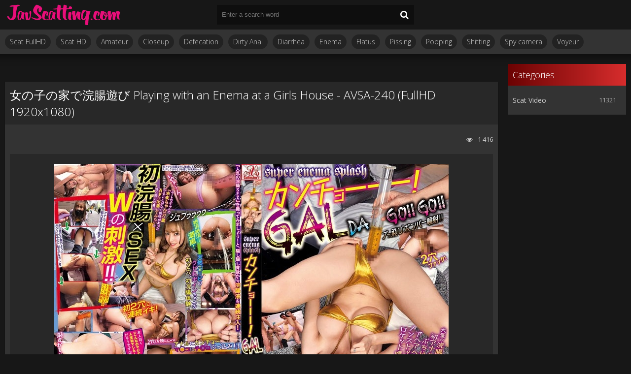

--- FILE ---
content_type: text/html; charset=utf-8
request_url: https://javscatting.com/scat-video-hd/10450--playing-with-an-enema-at-a-girls-house-avsa-240-fullhd-1920x1080.html
body_size: 5518
content:
<!DOCTYPE html>
<html lang="ru">
<head>
	<meta http-equiv="Content-Type" content="text/html; charset=utf-8" />
<title>New Porn 女の子の家で浣腸遊び Playing with an Enema at a Girls House - AVSA-240 (FullHD 1920x1080) Download On Phone In HD Quality</title>
<meta name="description" content="Scat Video Name: 女の子の家で浣腸遊び Playing with an Enema at a Girls House Genre video: Anal JAV, AVS collector's, AVSA-240, AVSCollector's, Double Penetration, Enema JAV, Extreme JAV, Fetish JAV, Mirai" />
<meta name="keywords" content="Anal JAV,  AVS collector's,  AVSA-240,  AVSCollector’s,  Double Penetration,  Enema JAV,  Extreme JAV,  Fetish JAV,  Mirai Natsume,  Older Sister JAV,  Squirting JAV,  お姉さん,  アナル,  フェチ,  二穴挿入,  夏目みらい,  極端な,  浣腸,  潮吹き" />
<meta name="generator" content="DataLife Engine (http://dle-news.ru)" />
<meta property="og:site_name" content="Jav Scatting Porn Exclusive - Sex Video Jav Shit: JavScatting.com" />
<meta property="og:type" content="article" />
<meta property="og:title" content="女の子の家で浣腸遊び Playing with an Enema at a Girls House - AVSA-240 (FullHD 1920x1080)" />
<meta property="og:url" content="https://javscatting.com/scat-video-hd/10450--playing-with-an-enema-at-a-girls-house-avsa-240-fullhd-1920x1080.html" />
<meta name="news_keywords" content="Anal JAV,  AVS collector's,  AVSA-240,  AVSCollector’s,  Double Penetration,  Enema JAV,  Extreme JAV,  Fetish JAV,  Mirai Natsume,  Older Sister JAV,  Squirting JAV,  お姉さん,  アナル,  フェチ,  二穴挿入,  夏目みらい,  極端な,  浣腸,  潮吹き" />
<meta property="og:image" content="https://javscatting.com/uploads/posts/2023-03/1680253042_4801_javscatting_com.jpg" />
<link rel="search" type="application/opensearchdescription+xml" href="https://javscatting.com/engine/opensearch.php" title="Jav Scatting Porn Exclusive - Sex Video Jav Shit: JavScatting.com" />
	 <meta name="viewport" content="width=device-width, initial-scale=1.0" />
	  <link rel="shortcut icon" href="/templates/scattemp/images/favicon.ico" />
	  <link href="/templates/scattemp/style/styles.css" type="text/css" rel="stylesheet" />
	  <link href="/templates/scattemp/style/engine.css" type="text/css" rel="stylesheet" />
	  <!--[if lt IE 9]><script src="//html5shiv.googlecode.com/svn/trunk/html5.js"></script><![endif]-->
	<link href='https://fonts.googleapis.com/css?family=Open+Sans:300,400,600,700&subset=latin,cyrillic' rel='stylesheet' type='text/css'>
    <meta name="google-site-verification" content="jvCco3JYDalmwIAmSsf3bMDytxxQKmNFQgreo_yiIHI" />
    <meta content="284713" name="takefilelink">
</head>

<body>

<div class="wrap">

	<div class="block center">
	
		<header class="header">
			<div class="h-one clearfix">
				<a href="/" class="logo" title="Download Sex and Shit Japanese Beautiful Women: JavScatting.com"><img src="/templates/scattemp/images/logo.png" alt="sitename" /></a>
				<div class="search-box">
					<form id="quicksearch" method="post">
						<input type="hidden" name="do" value="search" />
						<input type="hidden" name="subaction" value="search" />
						<div class="search-field">
							<input id="story" name="story" placeholder="Enter a search word" type="text" />
							<button type="submit"><span class="fa fa-search"></span></button>
						</div>
					</form>
				</div>
				<div class="btns-log">
				    
					
					
				    
				    
				</div>
			</div>
			<div class="h-two clearfix">
				<div class="btn-menu"><span class="fa fa-bars"></span></div>
				
				<ul class="h-menu">
                    <li><a href="/tags/%C2%A0HD+1080p/">Scat FullHD</a></li>
					<li><a href="/tags/%C2%A0HD+720p/">Scat HD</a></li>
                    <li><a href="/tags/Amateur+shitting/">Amateur</a></li>
                    <li><a href="/tags/%C2%A0Closeup/">Closeup</a></li>
                    <li><a href="/tags/%C2%A0Defecation/">Defecation</a></li>
                    <li><a href="/tags/%C2%A0Dirty+anal/">Dirty Anal</a></li>
                    <li><a href="/tags/%C2%A0Diarrhea/">Diarrhea</a></li>
                    <li><a href="/tags/%C2%A0Enema/">Enema</a></li>
                    <li><a href="/tags/%C2%A0Flatus/">Flatus</a></li>
                    <li><a href="/tags/%C2%A0Pissing/">Pissing</a></li>
                    <li><a href="/tags/%C2%A0Pooping/">Pooping</a></li>
                    <li><a href="/tags/%C2%A0Shitting/">Shitting</a></li>
                    <li><a href="/tags/%C2%A0Spy+camera/">Spy camera</a></li>
                    <li><a href="/tags/%C2%A0Voyeur/">Voyeur</a></li>
                    
                    
                    
                    
                    
                        
                    
                    
                    
                       
					
				</ul>
			</div>
		</header>
		
		<!-- END HEADER -->
		
		<div class="cols fx-row">
		
			<main class="main">
				
				
				﻿

				
				
				
				
				
		        <div class="clearfix">
		            <div id='dle-content'>﻿<article class="full ignore-select">

	<div class="full-in">
	
		
	
		<h1>女の子の家で浣腸遊び Playing with an Enema at a Girls House - AVSA-240 (FullHD 1920x1080)</h1>
		
		<div class="full-meta clearfix">
			
			<div class="f-fav icon-l">
			    
				
				
				
				
				
			</div>

			
		
			
			<div class="f-views icon-l"><span class="fa fa-eye"></span>1 416</div>
		</div>
		
		<div class="f-screens">доп поле скриншотов</div>
		
		<div class="f-desc full-text clearfix"><div style="text-align:center;"><!--dle_image_begin:https://javscatting.com/uploads/posts/2023-03/1680253042_4801_javscatting_com.jpg|--><img src="/uploads/posts/2023-03/1680253042_4801_javscatting_com.jpg" style="max-width:100%;" alt="女の子の家で浣腸遊び Playing with an Enema at a Girls House - AVSA-240 (FullHD 1920x1080)"><!--dle_image_end--></div><br><b>Scat Video Name:</b> 女の子の家で浣腸遊び Playing with an Enema at a Girls House<br><b>Genre video:</b> Anal JAV, AVS collector's, AVSA-240, AVSCollector's, Double Penetration, Enema JAV, Extreme JAV, Fetish JAV, Mirai Natsume, Older Sister JAV, Squirting JAV, お姉さん, アナル, フェチ, 二穴挿入, 夏目みらい, 極端な, 浣腸, 潮吹き<br><b>Released:</b> 2023<br><br><i>File:</i><br><b>Time:</b> 02:58:05<br><b>Quality:</b> FullHD<br><b>Format:</b> MPEG-4 avc1 5751 kb/s 29.970 FPS<br><b>Audio:</b>AAC LC 48.0 kHz<br><b>Size:</b> 7.49 GB<br><br><a href="https://i121.fastpic.org/big/2023/0331/0b/d2fb707b43130a65a33adfb2c043d10b.jpg" target="_blank" rel="external noopener noreferrer"><!--dle_image_begin:https://i121.fastpic.org/thumb/2023/0331/0b/d2fb707b43130a65a33adfb2c043d10b.jpeg|--><img src="https://i121.fastpic.org/thumb/2023/0331/0b/d2fb707b43130a65a33adfb2c043d10b.jpeg" style="max-width:100%;" alt=""><!--dle_image_end--></a><br><br>Download Video Porn 女の子の家で浣腸遊び Playing with an Enema at a Girls House - AVSA-240 (FullHD 1920x1080)<br><br>		<div id="eb97787cc077f0796db8adf7ec307f81">
			<button data-hash="eb97787cc077f0796db8adf7ec307f81" class="show_quote" title="download"></button>
		</div></div>
<center><a href="https://shitting.takefile.link/premium284713.html" target="_blank"><img src="https://shitting.takefile.link/promo/takefile72890.gif" alt="TakeFile.link"/></a></center>
		
		<div class="full-tags">Categories: <a href="https://javscatting.com/scat-video-hd/">Scat Video</a></div>
		
		<div class="full-tags">Tags: <span><a href="https://javscatting.com/tags/Anal+JAV/">Anal JAV</a></span> <span><a href="https://javscatting.com/tags/%C2%A0AVS+collector%27s/"> AVS collector's</a></span> <span><a href="https://javscatting.com/tags/%C2%A0AVSA-240/"> AVSA-240</a></span> <span><a href="https://javscatting.com/tags/%C2%A0AVSCollector%E2%80%99s/"> AVSCollector’s</a></span> <span><a href="https://javscatting.com/tags/%C2%A0Double+Penetration/"> Double Penetration</a></span> <span><a href="https://javscatting.com/tags/%C2%A0Enema+JAV/"> Enema JAV</a></span> <span><a href="https://javscatting.com/tags/%C2%A0Extreme+JAV/"> Extreme JAV</a></span> <span><a href="https://javscatting.com/tags/%C2%A0Fetish+JAV/"> Fetish JAV</a></span> <span><a href="https://javscatting.com/tags/%C2%A0Mirai+Natsume/"> Mirai Natsume</a></span> <span><a href="https://javscatting.com/tags/%C2%A0Older+Sister+JAV/"> Older Sister JAV</a></span> <span><a href="https://javscatting.com/tags/%C2%A0Squirting+JAV/"> Squirting JAV</a></span> <span><a href="https://javscatting.com/tags/%C2%A0%E3%81%8A%E5%A7%89%E3%81%95%E3%82%93/"> お姉さん</a></span> <span><a href="https://javscatting.com/tags/%C2%A0%E3%82%A2%E3%83%8A%E3%83%AB/"> アナル</a></span> <span><a href="https://javscatting.com/tags/%C2%A0%E3%83%95%E3%82%A7%E3%83%81/"> フェチ</a></span> <span><a href="https://javscatting.com/tags/%C2%A0%E4%BA%8C%E7%A9%B4%E6%8C%BF%E5%85%A5/"> 二穴挿入</a></span> <span><a href="https://javscatting.com/tags/%C2%A0%E5%A4%8F%E7%9B%AE%E3%81%BF%E3%82%89%E3%81%84/"> 夏目みらい</a></span> <span><a href="https://javscatting.com/tags/%C2%A0%E6%A5%B5%E7%AB%AF%E3%81%AA/"> 極端な</a></span> <span><a href="https://javscatting.com/tags/%C2%A0%E6%B5%A3%E8%85%B8/"> 浣腸</a></span> <span><a href="https://javscatting.com/tags/%C2%A0%E6%BD%AE%E5%90%B9%E3%81%8D/"> 潮吹き</a></span></div>

		<div class="full-comms ignore-select" id="full-comms">
		
			<!--dleaddcomments-->
			<!--dlecomments-->
		    <!--dlenavigationcomments-->
		</div>

	</div>

	
	<div class="rels-t">Related Videos:</div>
	<div class="floats clearfix">
		<div class="thumb">
	<div class="th-in">
		<a class="th-img img-resp-h" href="https://javscatting.com/scat-video-hd/10304--lesbian-anal-double-penetration-enema-atid-534-fullhd-1920x1080.html">
			<img src="/uploads/posts/2022-11/1667805646_5981_javscatting_com.jpg" alt="レズ アナル 二穴同時挿入 浣腸 Lesbian Anal Double Penetration Enema - ATID-534 (FullHD 1920x1080)" />
			
		</a>
		<div class="th-text">
			<a class="th-title" href="https://javscatting.com/scat-video-hd/10304--lesbian-anal-double-penetration-enema-atid-534-fullhd-1920x1080.html">レズ アナル 二穴同時挿入 浣腸 Lesbian Anal Double Penetration Enema - ATID-534 (FullHD 1920x1080)</a>
		</div>
	</div>
</div><div class="thumb">
	<div class="th-in">
		<a class="th-img img-resp-h" href="https://javscatting.com/scat-video-hd/10303-climax-double-hole-enema-frustration-merciless-reincarnation-atid-538-fullhd-1920x1080.html">
			<img src="/uploads/posts/2022-11/1667805561_2841_javscatting_com.jpg" alt="Climax Double Hole Enema Frustration Merciless Reincarnation - ATID-538 (FullHD 1920x1080)" />
			
		</a>
		<div class="th-text">
			<a class="th-title" href="https://javscatting.com/scat-video-hd/10303-climax-double-hole-enema-frustration-merciless-reincarnation-atid-538-fullhd-1920x1080.html">Climax Double Hole Enema Frustration Merciless Reincarnation - ATID-538 (FullHD 1920x1080)</a>
		</div>
	</div>
</div><div class="thumb">
	<div class="th-in">
		<a class="th-img img-resp-h" href="https://javscatting.com/scat-video-hd/6017-dianaspark-shitting-and-playing-with-his-fecals-special-513-fullhd-1920x1080.html">
			<img src="/uploads/posts/2019-02/1551254231_3181_javscatting_com.jpg" alt="Dianaspark - shitting and playing with his fecals - Special #513 (FullHD 1920x1080)" />
			
		</a>
		<div class="th-text">
			<a class="th-title" href="https://javscatting.com/scat-video-hd/6017-dianaspark-shitting-and-playing-with-his-fecals-special-513-fullhd-1920x1080.html">Dianaspark - shitting and playing with his fecals - Special #513 (FullHD 1920x1080)</a>
		</div>
	</div>
</div><div class="thumb">
	<div class="th-in">
		<a class="th-img img-resp-h" href="https://javscatting.com/scat-video-hd/5937-lesbians-coprophagy-role-playing-scat-game-special-447-sd-540x360.html">
			<img src="/uploads/posts/2019-02/1551253983_1441_javscatting_com.jpg" alt="Lesbians coprophagy role-playing scat game - Special #447 (SD 540x360)" />
			
		</a>
		<div class="th-text">
			<a class="th-title" href="https://javscatting.com/scat-video-hd/5937-lesbians-coprophagy-role-playing-scat-game-special-447-sd-540x360.html">Lesbians coprophagy role-playing scat game - Special #447 (SD 540x360)</a>
		</div>
	</div>
</div><div class="thumb">
	<div class="th-in">
		<a class="th-img img-resp-h" href="https://javscatting.com/scat-video-hd/3323-role-playing-games-scatology-vomiting-and-abuse-bondage-kt-502-sd-720x480.html">
			<img src="/uploads/posts/2019-02/1550967496_7181_javscatting_com.jpg" alt="Role-playing games scatology, vomiting and abuse bondage - KT-502 (SD 720x480)" />
			
		</a>
		<div class="th-text">
			<a class="th-title" href="https://javscatting.com/scat-video-hd/3323-role-playing-games-scatology-vomiting-and-abuse-bondage-kt-502-sd-720x480.html">Role-playing games scatology, vomiting and abuse bondage - KT-502 (SD 720x480)</a>
		</div>
	</div>
</div><div class="thumb">
	<div class="th-in">
		<a class="th-img img-resp-h" href="https://javscatting.com/scat-video-hd/1114-enema-defecation-and-double-penetration-creampie-opmd-007-sd-640x480.html">
			<img src="/uploads/posts/2019-02/1550941678_7111_javscatting_com.jpg" alt="Enema - defecation and double penetration creampie - OPMD-007 (SD 640x480)" />
			
		</a>
		<div class="th-text">
			<a class="th-title" href="https://javscatting.com/scat-video-hd/1114-enema-defecation-and-double-penetration-creampie-opmd-007-sd-640x480.html">Enema - defecation and double penetration creampie - OPMD-007 (SD 640x480)</a>
		</div>
	</div>
</div>
	</div>
	
</article></div>
		        </div>
		        
				
			</main>
			
			<!-- END MAIN -->
			
			<aside class="side">
				<nav class="side-box side-nav">
					<div class="side-bt">Categories</div>
					<ul class="side-bc">
						<li><a href="https://javscatting.com/scat-video-hd/">Scat Video</a><span>11321</span></li>
					</ul></nav></aside>                                                                                                               
				
				
			
			
			<!-- END SIDE -->
			
		</div>
		
		<!-- END COLS -->
		
		<footer class="footer">
			<a href="/" class="copyright" id="upper">::Top::</a>
         <br>
             <br>
<a href="https://javscat.net/" target="_blank" rel="dofollow"><strong>Jav Scat</strong>
       <br>
   </a>

<a href="https://scatlife.net/" target="_blank" rel="dofollow"><strong>Scat Porn</strong>
       <br>
   </a>
<a href="http://shitjav.com/" target="_blank" rel="dofollow"><strong>Jav Scat Download</strong>
       <br>
   </a>
<a href="https://scathd.org/" target="_blank" rel="dofollow"><strong>Toilet Slave</strong>
       <br>
   </a>
<a href="https://javscatting.com/" target="_blank" rel="dofollow"><strong>Sex Scat Jav</strong>
       <br>
   </a>
<a href="http://scat-japan.com/" target="_blank" rel="dofollow"><strong>Scat Japan</strong>
       <br>
   </a>
<a href="https://scat-video.org/" target="_blank" rel="dofollow"><strong>Scat Video</strong>
       <br>
   </a>
<a href="https://pornjoy.org/" target="_blank" rel="dofollow"><strong>Porn Tube</strong>
       <br>
   </a>
            <a href="https://xfaps.org/" target="_blank"><strong>XFaps.org</strong></a>
                               <br>
                     <a href="https://josporn.net/" target="_blank"><strong>JosPorn.net</strong></a>     
                   <br>
                     <a href="https://xfantazy.org/" target="_blank"><strong>XFantazy.org</strong></a>   
 <noindex><!--LiveInternet counter--><script type="text/javascript">
document.write("<a href='//www.liveinternet.ru/click' "+
"target=_blank><img src='//counter.yadro.ru/hit?t50.6;r"+
escape(document.referrer)+((typeof(screen)=="undefined")?"":
";s"+screen.width+"*"+screen.height+"*"+(screen.colorDepth?
screen.colorDepth:screen.pixelDepth))+";u"+escape(document.URL)+
";h"+escape(document.title.substring(0,150))+";"+Math.random()+
"' alt='' title='LiveInternet' "+
"border='0' width='0' height='0'><\/a>")
</script><!--/LiveInternet--></noindex>
			<div class="ft-menu">
			
			</div></footer>
		
		<!-- END FOOTER -->
		
	</div>
	
	<!-- END BLOCK -->

</div>


			
<!-- END WRAP -->

<!--noindex-->


	<div class="login-box" id="login-box" title="Авторизация">
		<form method="post">
			<input type="text" name="login_name" id="login_name" placeholder="Ваш логин"/>
			<input type="password" name="login_password" id="login_password" placeholder="Ваш пароль" />
			<button onclick="submit();" type="submit" title="Вход">Войти на сайт</button>
			<input name="login" type="hidden" id="login" value="submit" />
			<div class="lb-check">
				<input type="checkbox" name="login_not_save" id="login_not_save" value="1"/>
				<label for="login_not_save">Не запоминать меня</label> 
			</div>
			<div class="lb-lnk flex-row">
				<a href="https://javscatting.com/index.php?do=lostpassword">Забыли пароль?</a>
				
			</div>
		</form>
	
		
		
		
		
		
		
	
	</div>

<!--/noindex-->  
<script type="text/javascript" src="/engine/classes/js/jquery.js"></script>
<script type="text/javascript" src="/engine/classes/js/jqueryui.js"></script>
<script type="text/javascript" src="/engine/classes/js/dle_js.js"></script>
<script type="text/javascript" src="/engine/classes/masha/masha.js"></script>
<link media="screen" href="/engine/editor/css/default.css" type="text/css" rel="stylesheet" />
<script src="/templates/scattemp/js/libs.js"></script>
<script type="text/javascript">
<!--
var dle_root       = '/';
var dle_admin      = '';
var dle_login_hash = 'eac2dde49392dd1a793dc01add2e91ea211177e6';
var dle_group      = 5;
var dle_skin       = 'scattemp';
var dle_wysiwyg    = '1';
var quick_wysiwyg  = '0';
var dle_act_lang   = ["Yes", "No", "Enter", "Cancel", "Save", "Delete", "Loading. Please, wait..."];
var menu_short     = 'Quick edit';
var menu_full      = 'Full edit';
var menu_profile   = 'View profile';
var menu_send      = 'Send message';
var menu_uedit     = 'Admin Center';
var dle_info       = 'Information';
var dle_confirm    = 'Confirm';
var dle_prompt     = 'Enter the information';
var dle_req_field  = 'Please fill in all the required fields';
var dle_del_agree  = 'Are you sure you want to delete it? This action cannot be undone';
var dle_spam_agree = 'Are you sure you want to mark the user as a spammer? This will remove all his comments';
var dle_complaint  = 'Enter the text of your complaint to the Administration:';
var dle_big_text   = 'Highlighted section of text is too large.';
var dle_orfo_title = 'Enter a comment to the detected error on the page for Administration ';
var dle_p_send     = 'Send';
var dle_p_send_ok  = 'Notification has been sent successfully ';
var dle_save_ok    = 'Changes are saved successfully. Refresh the page?';
var dle_reply_title= 'Reply to the comment';
var dle_tree_comm  = '0';
var dle_del_news   = 'Delete article';
var dle_sub_agree  = 'Do you really want to subscribe to this article’s comments?';
var allow_dle_delete_news   = false;
var dle_search_delay   = false;
var dle_search_value   = '';
jQuery(function($){
FastSearch();
});
//-->
</script> 
<script>$(document).on('click','.show_quote',function(e){
	e.preventDefault();
	var $this = $(this);
	$.post( dle_root + 'engine/ajax/show_quotes.php', {id: $this.data('id'), hash: $this.data('hash')}, function(d){
		$this.replaceWith(d);
	})
})</script>
<script defer src="https://static.cloudflareinsights.com/beacon.min.js/vcd15cbe7772f49c399c6a5babf22c1241717689176015" integrity="sha512-ZpsOmlRQV6y907TI0dKBHq9Md29nnaEIPlkf84rnaERnq6zvWvPUqr2ft8M1aS28oN72PdrCzSjY4U6VaAw1EQ==" data-cf-beacon='{"version":"2024.11.0","token":"694f38bd54734b9aa9136b3c3e395935","r":1,"server_timing":{"name":{"cfCacheStatus":true,"cfEdge":true,"cfExtPri":true,"cfL4":true,"cfOrigin":true,"cfSpeedBrain":true},"location_startswith":null}}' crossorigin="anonymous"></script>
</body>
</html>
<!-- DataLife Engine Copyright SoftNews Media Group (http://dle-news.ru) -->
